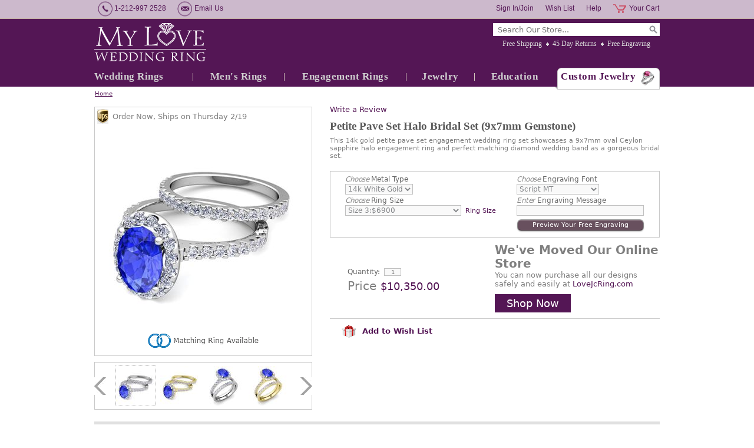

--- FILE ---
content_type: text/html
request_url: https://www.myloveweddingring.com/bridal-set-diamond-ceylon-sapphire-engagement-wedding-ring-r50004ew-9x7-ceylon-14k.html
body_size: 14138
content:
<!DOCTYPE html PUBLIC "-//W3C//DTD XHTML 1.0 Strict//EN" "http://www.w3.org/TR/xhtml1/DTD/xhtml1-strict.dtd"><html><head lang="en" kind=" itemtype automatic-price"><meta http-equiv="Content-Type" content="text/html; charset=UTF-8" /><meta http-equiv="Content-Style-Type" content="text/css" /><meta http-equiv="Content-Script-Type" content="text/javascript" /><meta http-equiv="X-UA-Compatible" content="IE=edge,chrome=1" /><title>Halo Bridal Set Ceylon Sapphire Engagement Ring 14k Gold 9x7mm</title><meta name="Description" content="This 14k gold bridal set from My Love Wedding Ring showcases a 9x7mm oval Ceylon sapphire halo engagement ring and matching pave set diamond wedding ring." /><meta name="Keywords" content="bridal set, bridal set ring, engagement wedding ring sets, sapphire bridal sets, bridal rings, custom made wedding engagement ring, custom wedding sets, halo engagement ring, halo ring, sapphire engagement ring, Ceylon sapphire ring, promise ring" /><link rel="canonical" href="https://www.myloveweddingring.com/bridal-set-diamond-ceylon-sapphire-engagement-wedding-ring-r50004ew-9x7-ceylon-14k.html" />
<meta property="og:site_name" content="Custom Wedding Bands, Engagement Rings at My Love Wedding Ring" />
<meta itemprop="name" content="Custom Wedding Bands, Engagement Rings at My Love Wedding Ring" />
<meta property="fb:app_id" content="309316399096734" />
<script>
// <![CDATA[
document.getElementsByTagName('html')[0].setAttribute('xmlns:fb', 'https://www.facebook.com/2008/fbml');
document.getElementsByTagName('html')[0].setAttribute('xmlns:og', 'http://opengraphprotocol.org/schema/');
// ]]>
</script>
<meta property="og:title" content="Halo Bridal Set Ceylon Sapphire Engagement Ring 14k Gold 9x7mm" />
<meta property="og:url" content="https://www.myloveweddingring.com/bridal-set-diamond-ceylon-sapphire-engagement-wedding-ring-r50004ew-9x7-ceylon-14k.html" />
<meta property="og:image" content="https://s.turbifycdn.com/aah/yhst-98699804673777/bridal-set-pave-diamond-and-ceylon-sapphire-engagement-wedding-ring-in-14k-gold-9x7mm-78.jpg" />
<meta itemprop="image" content="https://s.turbifycdn.com/aah/yhst-98699804673777/bridal-set-pave-diamond-and-ceylon-sapphire-engagement-wedding-ring-in-14k-gold-9x7mm-78.jpg" />
<meta property="og:description" content="Petite Pave Set Halo Bridal SetDistinctly beautiful, this halo bridal set showcases a halo engagement ring of an oval shaped natural Ceylon sapphire surrounded by sparkling diamonds set in a pave set ring band accented with round brilliant cut diamonds. A perfect match diamond wedding band completes the gorgeous look of this beautiful bridal set. Available in 14k, 18k white, yellow or rose gold, and platinum.Customize this bridal set:We can customize this engagement wedding ring set with various combinations of diamonds and gemstones. Please contact us with the custom jewelry request form for a quote.Perfect Fit GuaranteeThis wedding engagement ring set will be custom made in your size to fit you perfectly.Conflict Free Diamond and Natural Gemstone GuaranteeWe guarantee the diamonds and gemstones used in this ring are Conflict Free Diamonds and Natural Gemstones. Please see our guarantee for more information about the diamonds and gemstones used in our fine jewelry.Made in USA (New York City)" />
<meta itemprop="description" content="Petite Pave Set Halo Bridal SetDistinctly beautiful, this halo bridal set showcases a halo engagement ring of an oval shaped natural Ceylon sapphire surrounded by sparkling diamonds set in a pave set ring band accented with round brilliant cut diamonds. A perfect match diamond wedding band completes the gorgeous look of this beautiful bridal set. Available in 14k, 18k white, yellow or rose gold, and platinum.Customize this bridal set:We can customize this engagement wedding ring set with various combinations of diamonds and gemstones. Please contact us with the custom jewelry request form for a quote.Perfect Fit GuaranteeThis wedding engagement ring set will be custom made in your size to fit you perfectly.Conflict Free Diamond and Natural Gemstone GuaranteeWe guarantee the diamonds and gemstones used in this ring are Conflict Free Diamonds and Natural Gemstones. Please see our guarantee for more information about the diamonds and gemstones used in our fine jewelry.Made in USA (New York City)" />
<link rel="stylesheet" type="text/css" href="css-site.css" />
<link rel="stylesheet" type="text/css" href="css-section1-banners.css" />
<!--[if ie 8]><link rel="stylesheet" type="text/css" href="css-ie8.css" /><![endif]-->
<meta name="msvalidate.01" content="7962F44B4730E5E4355825600F2274DF" />
<meta name="msvalidate.01" content="44C4AF0EDA110FC9CF0CCC61782D8020" />
<meta name="msvalidate.01" content="2ED7FC0013D5738687D97C2986C4BA07" />
<meta name="y_key" content="143ccce75adcfd82" />
<meta name="p:domain_verify" content="4224d141999886149bb8af0a6a5cf3fb"/>
<meta name="facebook-domain-verification" content="x1bargc76hdu0l14x289lm1tknklsj" />
<meta name="google-site-verification" content="GW670-kW2hxaGp0r0tCtecOXq7ljpCOemI6Se81OsR0" />
<link rel="stylesheet" href="https://maxcdn.bootstrapcdn.com/font-awesome/4.5.0/css/font-awesome.min.css">
<script src="https://ajax.googleapis.com/ajax/libs/jquery/1.7.2/jquery.min.js"></script>
<link rel="shortcut icon" href="https://sep.turbifycdn.com/ty/cdn/yhst-98699804673777/favicon.ico?t=1767974995&" />
<script type="text/javascript" src="https://platform-api.sharethis.com/js/sharethis.js#property=6470b04f413e9c001905a2aa&product=inline-share-buttons&source=platform" async="async"></script>

<!-- Google Tag Manager -->
<script>(function(w,d,s,l,i){w[l]=w[l]||[];w[l].push({'gtm.start':
new Date().getTime(),event:'gtm.js'});var f=d.getElementsByTagName(s)[0],
j=d.createElement(s),dl=l!='dataLayer'?'&l='+l:'';j.async=true;j.src=
'https://www.googletagmanager.com/gtm.js?id='+i+dl;f.parentNode.insertBefore(j,f);
})(window,document,'script','dataLayer','GTM-K4DT7VB');</script>
<!-- End Google Tag Manager --><noscript><link rel="stylesheet" type="text/css" href="css-noscript.css" /></noscript></head><body class=" itemtype automatic-price" id="bridal-set-diamond-ceylon-sapphire-engagement-wedding-ring-r50004ew-9x7-ceylon-14k-page"><div id="fb-root"></div><div id="superbar"><div id="superbar-wrapper"><div id="superbar-nav1"><span class="superbar-item phone-number">1-212-997 2528</span> <a href="contact-form.html" class="superbar-item email-us">Email Us</a>  </div><div id="superbar-nav2"><a href="https://order.store.turbify.net/yhst-98699804673777/cgi-bin/wg-order?yhst-98699804673777" class="superbar-item cart">Your Cart</a> <a href="https://www.myloveweddingring.com/help-desk.html" class="superbar-item help">Help</a> <a href="https://myloveweddingring.practicaldatacore.com/mod_favorites/" class="superbar-item wish-list">Wish List</a> <a href="https://myloveweddingring.practicaldatacore.com/" class="superbar-item my-account">Sign In/Join</a> </div></div></div><div id="header-container"><div class="enclose" id="header"><a href="index.html" id="brandmark" title="My Love Wedding Ring"><img src="https://s.turbifycdn.com/aah/yhst-98699804673777/square-black-diamond-wedding-anniversary-ring-in-platinum-brushed-ring-4mm-75.jpg" width="190" height="65" border="0" hspace="0" vspace="0" alt="My Love Wedding Ring" /></a><div id="header-wrapper1"><div id="top-search" data-placeholder="Search Our Store..."><form id="searcharea" name="searcharea" action="nsearch.html" method="GET"><fieldset><select name="section"><option value="">All Categories</option><option value="wedding-anniversary-rings">Wedding Rings </option><option value="mens-rings">Men's Rings </option><option value="engagement-rings">Engagement Rings </option><option value="jewelry">Jewelry </option></select><label for="query" class="labelfield"><input type="text" id="query" name="query" placeholder="" ></label><label for="searchsubmit" class="buttonlabel"><input type="submit" id="searchsubmit" class="ys_primary" value="Search" name="searchsubmit"><input type="hidden" value="yhst-98699804673777" name="vwcatalog"></label></fieldset></form>   <script type="text/javascript"> 
                    var isSafari = !!navigator.userAgent.match(/Version\/[\d\.]+.*Safari/); 
                    var isIOS = !!navigator.platform && /iPad|iPhone|iPod/.test(navigator.platform); 
                    if (isSafari && isIOS) { 
                        document.forms["searcharea"].onsubmit = function (searchAreaForm) { 
                            var elementsList = this.elements, queryString = '', url = '', action = this.action; 
                            for(var i = 0; i < elementsList.length; i++) { 
                                if (elementsList[i].name) { 
                                    if (queryString) { 
                                        queryString = queryString + "&" +  elementsList[i].name + "=" + encodeURIComponent(elementsList[i].value); 
                                    } else { 
                                        queryString = elementsList[i].name + "=" + encodeURIComponent(elementsList[i].value); 
                                    } 
                                } 
                            } 
                            if (action.indexOf("?") == -1) { 
                                action = action + "?"; 
                            } 
                            url = action + queryString; 
                            window.location.href = url; 
                            return false; 
                        } 
                    } 
                </script> 
        </div><ul id="info-nav"><li class="info-nav-item free-shipping first"><a href="free-shipping.html" title="We offer free expedited shipping on all orders in the United States. All packages are fully insured and packed in secure boxes. Worry free for easy, secure free shipping.">Free Shipping</a></li><li class="info-nav-item 45-day-returns"><a href="guarantee.html" title="You will have 45 days to enjoy your jewelry and get opinions from family and friends. If you are not 100% satisfied with the purchase, simply return it for a full refund.">45 Day Returns</a></li><li class="info-nav-item free-engraving last"><a href="free-ring-engraving.html" title="We offer a free ring engraving service which is suitable for most of our wedding rings and engagement rings. Engrave your love message to your most special jewelry today.">Free Engraving</a></li></ul></div><ul id="top-nav"><li class="wedding-anniversary-rings first" style="width:167px"><a href="wedding-anniversary-rings.html">Wedding Rings</a><ul><li class=" first"><a href="womens-wedding-bands.html">Women's Wedding Bands</a></li><li class=""><a href="mens-wedding-bands.html">Men's Wedding Bands</a></li><li class=""><a href="matching-wedding-bands.html">Matching Wedding Bands</a></li><li class=""><a href="anniversary-rings.html">Anniversary Rings</a></li><li class=""><a href="eternity-bands.html">Eternity Bands</a></li><li class=""><a href="top-20-wedding-rings.html">Top 20 Wedding Rings</a></li><li class=""><a href="best-sellers-matching-wedding-bands.html">Top Matching Wedding Bands</a></li><li class=""><a href="celtic-wedding-bands.html">Create Celtic Wedding Bands</a></li><li class=""><a href="plain-wedding-bands.html">Create Plain Wedding Bands</a></li><li class=" last"><a href="roman-numeral-wedding-band-rings.html">Create Roman Numeral Wedding Bands</a></li></ul></li><li class="mens-rings" style="width:154px"><a href="mens-rings.html">Men's Rings</a><ul><li class=" first"><a href="celtic-wedding-bands.html">Create Celtic Wedding Bands</a></li><li class=""><a href="plain-wedding-bands.html">Create Plain Wedding Bands</a></li><li class=""><a href="roman-numeral-wedding-band-rings.html">Create Roman Numeral Wedding Bands</a></li><li class=""><a href="mens-wedding-bands.html">Men's Wedding Bands</a></li><li class=""><a href="matching-wedding-bands.html">Matching Wedding Bands</a></li><li class=" last"><a href="mens-wedding-bands-top-sellers.html">Top Mens Wedding Bands</a></li></ul></li><li class="engagement-rings" style="width:206px"><a href="engagement-rings.html">Engagement Rings</a><ul><li class=" first"><a href="sapphire-engagement-rings.html">Sapphire Engagement Rings</a></li><li class=""><a href="diamond-engagement-rings.html">Diamond Engagement Rings</a></li><li class=""><a href="emerald-engagement-rings.html">Emerald Engagement Rings</a></li><li class=""><a href="ruby-engagement-rings.html">Ruby Engagement Rings</a></li><li class=""><a href="bridal-sets.html">Bridal Sets</a></li><li class=""><a href="top-sellers-engagement-rings.html">Top Engagement Rings</a></li><li class=" last"><a href="bridal-sets-rings-top-sellers.html">Top Bridal Sets</a></li></ul></li><li class="jewelry" style="width:115px"><a href="jewelry.html">Jewelry</a><ul><li class=" first"><a href="top-gifts.html">Top Gifts</a></li><li class=""><a href="anniversary-gifts.html">Anniversary Gifts</a></li><li class=""><a href="extraordinary-gifts.html">Extraordinary Gifts</a></li><li class=""><a href="heart-jewelry.html">Heart Jewelry</a></li><li class=""><a href="best-sellers.html">Best Sellers Jewelry</a></li><li class=""><a href="sapphires.html">Sapphires</a></li><li class=""><a href="diamonds.html">Diamonds</a></li><li class=""><a href="rubies.html">Rubies</a></li><li class=""><a href="emeralds.html">Emeralds</a></li><li class=""><a href="rings.html">Rings</a></li><li class=""><a href="earrings.html">Earrings</a></li><li class=""><a href="bracelets.html">Bracelets</a></li><li class=" last"><a href="pendants-necklaces.html">Pendants &amp; Necklaces</a></li></ul></li><li class="jewelry-education-center" style="width:135px"><a href="jewelry-education-center.html">Education</a><ul><li class=" first"><a href="gift-ideas.html">Gift Ideas</a></li><li class=""><a href="diamond-education.html">Diamond Education</a></li><li class=""><a href="gemstone-education.html">Gemstone Education</a></li><li class=""><a href="metal-education.html">Metal Education</a></li><li class=""><a href="sapphire-ruby-emerald-jewelry.html">Sapphire, Ruby, Emerald</a></li><li class=""><a href="wedding-ring-guide.html">Wedding Ring Guide for Her</a></li><li class=""><a href="wedding-band-guide.html">Wedding Band Guide for Him</a></li><li class=""><a href="engagement-ring-guide.html">Engagement Ring Guide</a></li><li class=""><a href="jewelry-care-guide.html">Jewelry Care Guide</a></li><li class=""><a href="find-your-ring-size.html">Ring Size Guide</a></li><li class=""><a href="ring-width-guide.html">Ring Width Guide</a></li><li class=""><a href="wedding-band-finishes.html">Ring Finish Guide</a></li><li class=" last"><a href="free-ring-engraving.html">Free Ring Engraving</a></li></ul></li><li class="custom-jewelry last" style="width:178px"><a href="custom-jewelry.html">Custom Jewelry</a></li></ul></div></div><div id="bodyshell-container"><div class="enclose" id="bodyshell"><div id="breadcrumbs"><a href="index.html" class="home">Home</a></div><div class="enclose" id="bodyshell-wrapper"><div class="enclose" id="bodycontent"><div class="contentarea" id="itemarea"><div id="item-wrapper2"><!-- pd:item-review --><div class="prItemRating" id="prItemRating"> </div><div class="pdPrProductPageCallout" productId="bridal-set-diamond-ceylon-sapphire-engagement-wedding-ring-r50004ew-9x7-ceylon-14k" style="height:25px"><a href="https://myloveweddingring.practicaldatacore.com/mod_productReviews/reviewForm.php?productId=bridal-set-diamond-ceylon-sapphire-engagement-wedding-ring-r50004ew-9x7-ceylon-14k">Write a Review</a></div><h1 id="item-contenttitle">Petite Pave Set Halo Bridal Set (9x7mm Gemstone)</h1><div id="item-headline">This 14k gold petite pave set engagement wedding ring set showcases a 9x7mm oval Ceylon sapphire halo engagement ring and perfect matching diamond wedding band as a gorgeous bridal set.</div></div><div id="item-wrapper1"><div id="item-wrapper11"><div id="item-ships" data-leadtime-to-ship="14"><span class="isscript">Order Now, Ships on day-name month-number/day-number</span><span class="noscript">Order Now, Ships in 14 business days.</span>&nbsp;</div><div class="enclose" id="item-image"><a href="https://s.turbifycdn.com/aah/yhst-98699804673777/bridal-set-pave-diamond-and-ceylon-sapphire-engagement-wedding-ring-in-14k-gold-9x7mm-88.jpg" data-zoom-group="item-images" data-zoom-large="https://s.turbifycdn.com/aah/yhst-98699804673777/bridal-set-pave-diamond-and-ceylon-sapphire-engagement-wedding-ring-in-14k-gold-9x7mm-88.jpg"><img src="https://s.turbifycdn.com/aah/yhst-98699804673777/bridal-set-pave-diamond-and-ceylon-sapphire-engagement-wedding-ring-in-14k-gold-9x7mm-89.jpg" alt="Bridal Set: Pave Diamond and Ceylon Sapphire Engagement Wedding Ring in 14k Gold, 9x7mm" title="Bridal Set: Pave Diamond and Ceylon Sapphire Engagement Wedding Ring in 14k Gold, 9x7mm" /></a></div><div id="item-matching-button"><a href="custom-wedding-band-ring-for-men-diamond-gemstone-r-4c-6mm.html" target="_blank"><img src="https://s.turbifycdn.com/aah/yhst-98699804673777/modern-comfort-fit-wedding-band-19.jpg" alt="Matching Item" /></a></div></div><div class="enclose" id="item-insets"><span class="item-insets-control left disabled"></span><div id="item-insets-wrapper" data-insets-per-group="4" data-insets-selected-class="zoom-thumb-selected"><div class="item-insets-group enclose"><span class="item-inset first"><a href="https://s.turbifycdn.com/aah/yhst-98699804673777/bridal-set-pave-diamond-and-ceylon-sapphire-engagement-wedding-ring-in-14k-gold-9x7mm-88.jpg" class="zoom-thumb-selected" data-zoom-image="https://s.turbifycdn.com/aah/yhst-98699804673777/bridal-set-pave-diamond-and-ceylon-sapphire-engagement-wedding-ring-in-14k-gold-9x7mm-89.jpg" data-zoom-group="item-images" data-zoom-large="https://s.turbifycdn.com/aah/yhst-98699804673777/bridal-set-pave-diamond-and-ceylon-sapphire-engagement-wedding-ring-in-14k-gold-9x7mm-88.jpg"><img alt="" src="https://s.turbifycdn.com/aah/yhst-98699804673777/bridal-set-pave-diamond-and-ceylon-sapphire-engagement-wedding-ring-in-14k-gold-9x7mm-90.jpg"> </img></a></span><span class="item-inset"><a href="https://s.turbifycdn.com/aah/yhst-98699804673777/bridal-set-pave-diamond-and-ceylon-sapphire-engagement-wedding-ring-in-14k-gold-9x7mm-91.jpg" data-zoom-image="https://s.turbifycdn.com/aah/yhst-98699804673777/bridal-set-pave-diamond-and-ceylon-sapphire-engagement-wedding-ring-in-14k-gold-9x7mm-92.jpg" data-zoom-group="item-images" data-zoom-large="https://s.turbifycdn.com/aah/yhst-98699804673777/bridal-set-pave-diamond-and-ceylon-sapphire-engagement-wedding-ring-in-14k-gold-9x7mm-91.jpg"><img alt="" src="https://s.turbifycdn.com/aah/yhst-98699804673777/bridal-set-pave-diamond-and-ceylon-sapphire-engagement-wedding-ring-in-14k-gold-9x7mm-93.jpg"> </img></a></span><span class="item-inset"><a href="https://s.turbifycdn.com/aah/yhst-98699804673777/bridal-set-pave-diamond-and-ceylon-sapphire-engagement-wedding-ring-in-14k-gold-9x7mm-94.jpg" data-zoom-image="https://s.turbifycdn.com/aah/yhst-98699804673777/bridal-set-pave-diamond-and-ceylon-sapphire-engagement-wedding-ring-in-14k-gold-9x7mm-95.jpg" data-zoom-group="item-images" data-zoom-large="https://s.turbifycdn.com/aah/yhst-98699804673777/bridal-set-pave-diamond-and-ceylon-sapphire-engagement-wedding-ring-in-14k-gold-9x7mm-94.jpg"><img alt="" src="https://s.turbifycdn.com/aah/yhst-98699804673777/bridal-set-pave-diamond-and-ceylon-sapphire-engagement-wedding-ring-in-14k-gold-9x7mm-96.jpg"> </img></a></span><span class="item-inset last"><a href="https://s.turbifycdn.com/aah/yhst-98699804673777/bridal-set-pave-diamond-and-ceylon-sapphire-engagement-wedding-ring-in-14k-gold-9x7mm-97.jpg" data-zoom-image="https://s.turbifycdn.com/aah/yhst-98699804673777/bridal-set-pave-diamond-and-ceylon-sapphire-engagement-wedding-ring-in-14k-gold-9x7mm-98.jpg" data-zoom-group="item-images" data-zoom-large="https://s.turbifycdn.com/aah/yhst-98699804673777/bridal-set-pave-diamond-and-ceylon-sapphire-engagement-wedding-ring-in-14k-gold-9x7mm-97.jpg"><img alt="" src="https://s.turbifycdn.com/aah/yhst-98699804673777/bridal-set-pave-diamond-and-ceylon-sapphire-engagement-wedding-ring-in-14k-gold-9x7mm-99.jpg"> </img></a></span></div><div class="item-insets-group enclose"><span class="item-inset first"><a href="https://s.turbifycdn.com/aah/yhst-98699804673777/bridal-set-pave-diamond-and-ceylon-sapphire-engagement-wedding-ring-in-14k-gold-9x7mm-100.jpg" data-zoom-image="https://s.turbifycdn.com/aah/yhst-98699804673777/bridal-set-pave-diamond-and-ceylon-sapphire-engagement-wedding-ring-in-14k-gold-9x7mm-101.jpg" data-zoom-group="item-images" data-zoom-large="https://s.turbifycdn.com/aah/yhst-98699804673777/bridal-set-pave-diamond-and-ceylon-sapphire-engagement-wedding-ring-in-14k-gold-9x7mm-100.jpg"><img alt="" src="https://s.turbifycdn.com/aah/yhst-98699804673777/bridal-set-pave-diamond-and-ceylon-sapphire-engagement-wedding-ring-in-14k-gold-9x7mm-102.jpg"> </img></a></span><span class="item-inset"><a href="https://s.turbifycdn.com/aah/yhst-98699804673777/bridal-set-pave-diamond-and-ceylon-sapphire-engagement-wedding-ring-in-14k-gold-9x7mm-103.jpg" data-zoom-image="https://s.turbifycdn.com/aah/yhst-98699804673777/bridal-set-pave-diamond-and-ceylon-sapphire-engagement-wedding-ring-in-14k-gold-9x7mm-104.jpg" data-zoom-group="item-images" data-zoom-large="https://s.turbifycdn.com/aah/yhst-98699804673777/bridal-set-pave-diamond-and-ceylon-sapphire-engagement-wedding-ring-in-14k-gold-9x7mm-103.jpg"><img alt="" src="https://s.turbifycdn.com/aah/yhst-98699804673777/bridal-set-pave-diamond-and-ceylon-sapphire-engagement-wedding-ring-in-14k-gold-9x7mm-105.jpg"> </img></a></span><span class="item-inset"><a href="https://s.turbifycdn.com/aah/yhst-98699804673777/bridal-set-pave-diamond-and-ceylon-sapphire-engagement-wedding-ring-in-14k-gold-9x7mm-106.jpg" data-zoom-image="https://s.turbifycdn.com/aah/yhst-98699804673777/bridal-set-pave-diamond-and-ceylon-sapphire-engagement-wedding-ring-in-14k-gold-9x7mm-107.jpg" data-zoom-group="item-images" data-zoom-large="https://s.turbifycdn.com/aah/yhst-98699804673777/bridal-set-pave-diamond-and-ceylon-sapphire-engagement-wedding-ring-in-14k-gold-9x7mm-106.jpg"><img alt="" src="https://s.turbifycdn.com/aah/yhst-98699804673777/bridal-set-pave-diamond-and-ceylon-sapphire-engagement-wedding-ring-in-14k-gold-9x7mm-108.jpg"> </img></a></span><span class="item-inset last"><a href="https://s.turbifycdn.com/aah/yhst-98699804673777/bridal-set-pave-diamond-and-ceylon-sapphire-engagement-wedding-ring-in-14k-gold-9x7mm-109.jpg" data-zoom-image="https://s.turbifycdn.com/aah/yhst-98699804673777/bridal-set-pave-diamond-and-ceylon-sapphire-engagement-wedding-ring-in-14k-gold-9x7mm-110.jpg" data-zoom-group="item-images" data-zoom-large="https://s.turbifycdn.com/aah/yhst-98699804673777/bridal-set-pave-diamond-and-ceylon-sapphire-engagement-wedding-ring-in-14k-gold-9x7mm-109.jpg"><img alt="" src="https://s.turbifycdn.com/aah/yhst-98699804673777/bridal-set-pave-diamond-and-ceylon-sapphire-engagement-wedding-ring-in-14k-gold-9x7mm-111.jpg"> </img></a></span></div><div class="item-insets-group enclose"><span class="item-inset first"><a href="https://s.turbifycdn.com/aah/yhst-98699804673777/bridal-set-pave-diamond-and-ceylon-sapphire-engagement-wedding-ring-in-14k-gold-9x7mm-112.jpg" data-zoom-image="https://s.turbifycdn.com/aah/yhst-98699804673777/bridal-set-pave-diamond-and-ceylon-sapphire-engagement-wedding-ring-in-14k-gold-9x7mm-113.jpg" data-zoom-group="item-images" data-zoom-large="https://s.turbifycdn.com/aah/yhst-98699804673777/bridal-set-pave-diamond-and-ceylon-sapphire-engagement-wedding-ring-in-14k-gold-9x7mm-112.jpg"><img alt="" src="https://s.turbifycdn.com/aah/yhst-98699804673777/bridal-set-pave-diamond-and-ceylon-sapphire-engagement-wedding-ring-in-14k-gold-9x7mm-114.jpg"> </img></a></span><span class="item-inset last"><a href="https://s.turbifycdn.com/aah/yhst-98699804673777/bridal-set-pave-diamond-and-ceylon-sapphire-engagement-wedding-ring-in-14k-gold-9x7mm-115.jpg" data-zoom-image="https://s.turbifycdn.com/aah/yhst-98699804673777/bridal-set-pave-diamond-and-ceylon-sapphire-engagement-wedding-ring-in-14k-gold-9x7mm-116.jpg" data-zoom-group="item-images" data-zoom-large="https://s.turbifycdn.com/aah/yhst-98699804673777/bridal-set-pave-diamond-and-ceylon-sapphire-engagement-wedding-ring-in-14k-gold-9x7mm-115.jpg"><img alt="" src="https://s.turbifycdn.com/aah/yhst-98699804673777/bridal-set-pave-diamond-and-ceylon-sapphire-engagement-wedding-ring-in-14k-gold-9x7mm-117.jpg"> </img></a></span></div></div><span class="item-insets-control right disabled"></span></div></div><div id="item-wrapper3"><div id="item-order"><form method="POST" action="https://order.store.turbify.net/yhst-98699804673777/cgi-bin/wg-order?yhst-98699804673777+bridal-set-diamond-ceylon-sapphire-engagement-wedding-ring-r50004ew-9x7-ceylon-14k" class="addtocart-form" id="orderForm"><input name="vwcatalog" type="hidden" value="yhst-98699804673777" /><input name="vwitem" type="hidden" value="bridal-set-diamond-ceylon-sapphire-engagement-wedding-ring-r50004ew-9x7-ceylon-14k" /><div class="enclose" id="item-options"><div id="item-options-wrapper1"><div class="form-item select enclose"><label class="label"><span>Choose</span> Metal Type</label><span class="value"><select name="Metal Type" class="option-metal-type"><option value="14k White Gold">14k White Gold</option><option value="14k Yellow Gold">14k Yellow Gold</option></select></span></div><div class="form-item select enclose"><label class="label"><span>Choose</span> Ring Size</label><span class="value"><select name="Ring Size" class="option-ring-size"><option value="Size 3:$6900">Size 3:$6900</option><option value="Size 3.5:$6900">Size 3.5:$6900</option><option value="Size 4:$6900">Size 4:$6900</option><option value="Size 4.5:$6900">Size 4.5:$6900</option><option value="Size 5:$6900">Size 5:$6900</option><option value="Size 5.5:$6900">Size 5.5:$6900</option><option value="Size 6:$6900">Size 6:$6900</option><option value="Size 6.5:$6900">Size 6.5:$6900</option><option value="Size 7:$6900 (Womens Avg.)">Size 7:$6900 (Womens Avg.)</option><option value="Size 7.5:$6900">Size 7.5:$6900</option><option value="Size 8:$6900">Size 8:$6900</option><option value="Size 8.5:$6900">Size 8.5:$6900</option><option value="Size 9:$6900">Size 9:$6900</option><option value="Size 9.5:$6900">Size 9.5:$6900</option><option value="Size 10:$6900">Size 10:$6900</option><option value="Size 10.5:$6900 (+$80)">Size 10.5:$6900 (+$80)</option><option value="Size 11:$6900 (+$80)">Size 11:$6900 (+$80)</option><option value="Size 11.5:$6900 (+$140)">Size 11.5:$6900 (+$140)</option><option value="Size 12:$6900 (+$140)">Size 12:$6900 (+$140)</option><option value="Size 12.5:$6900 (+$200)">Size 12.5:$6900 (+$200)</option><option value="Size 13:$6900 (+$200)">Size 13:$6900 (+$200)</option></select></span><a href="find-your-ring-size.html" class="item-option-link item-ring-size-link" target="_blank">Ring Size</a></div></div><div id="item-options-wrapper2"><div class="form-item select enclose"><label class="label"><span>Choose</span> Engraving Font</label><span class="value"><select name="Engraving Font" class="option-engraving-font"><option value="Script MT">Script MT</option><option value="Edwardian Script">Edwardian Script</option><option value="Lucida Handwriting">Lucida Handwriting</option><option value="Old English">Old English</option><option value="Modern NO. 20">Modern NO. 20</option><option value="Bookman Old Style">Bookman Old Style</option><option value="Imprint MT">Imprint MT</option><option value="Viner Hand ITC">Viner Hand ITC</option></select></span></div><div class="form-item enclose inscription"><label class="label"><span>Enter</span> Engraving Message</label><span class="value"><input name="vw-inscription-456E67726176696E67204D657373616765" type="text" maxlength="25" size="25" class="text option-engraving-message" /></span></div><div class="item-engraving-preview"><span class="value"><span class="item-engraving-preview-link" data-font-sel=".option-engraving-font" data-message-sel=".option-engraving-message"><span>Preview Your Free Engraving</span></span></span></div></div></div><div id="item-addtocart"><div id="item-addtocart-wrapper"><div class="form-item enclose quantity" id="item-quantity"><label class="label">Quantity:</label><span class="value"><input name="vwquantity" type="input" value="1" maxlength="3" size="1" /></span></div><div id="item-prices"><input type="hidden" value="10350" class="price-value" /><div class="form-item enclose prices total-price"><label class="label">Price</label><span class="value">$10,350.00</span></div><div class="form-item enclose prices price"><label class="label">Price:</label><span class="value">$10,350.00</span></div></div></div><div id="etsy-msg"><div id="item-promo"><h2>We've Moved Our Online Store </h2>
<p>You can now purchase all our designs safely and easily at 
<a href="https://LoveJcRing.com" target="_blank">LoveJcRing.com</a>
</p>
<a href="https://LoveJcRing.com" target="_blank" class="shop-now">Shop Now</a></div></div></div><input type="hidden" name=".autodone" value="https://www.myloveweddingring.com/bridal-set-diamond-ceylon-sapphire-engagement-wedding-ring-r50004ew-9x7-ceylon-14k.html" /></form></div><div id="item-social"><div class="wishlist-btn"><a href="#" onclick="pdAddToFavorites(document.getElementById('orderForm'))" class=""><img src="https://sep.turbifycdn.com/ty/cdn/yhst-98699804673777/gift.png?t=1767974995&" style="margin-right: 5px;" /> Add to Wish List</a></div><div class="sharethis-inline-share-buttons"></div></div></div><div class="tab-group" id="item-tabs"><ul class="tab-menu enclose"><li class="tab-item tab-selected"><a href="#item-tab-product-description">Product Description</a></li><li class="tab-item"><a href="#item-tab-jewelry-information">Jewelry Information</a></li><li class="tab-item"><a href="#item-tab-product-review">Product Review</a></li><li class="tab-item"><a href="#item-tab-shipping">Shipping</a></li><li class="tab-item"><a href="#item-tab-faq">FAQ</a></li></ul><div class="tab-panels"><div class="tab-panel" id="item-tab-product-description"><h2 class="tab-panel-heading">Product Description</h2><div class="tab-panel-content enclose"><div id="item-description-wrapper"><div id="item-code"><span class="label">Item # </span><span class="value">R50004EW-9X7-CEYLON-14K</span></div><strong>Petite Pave Set Halo Bridal Set</strong><br/>Distinctly beautiful, this halo bridal set showcases a halo engagement ring of an oval shaped natural Ceylon sapphire surrounded by sparkling diamonds set in a pave set ring band accented with round brilliant cut diamonds. A perfect match diamond wedding band completes the gorgeous look of this beautiful bridal set. Available in 14k, 18k white, yellow or rose gold, and platinum.<br/><br/><strong>Customize this bridal set:</strong><br/>We can customize this engagement wedding ring set with various combinations of diamonds and gemstones. Please contact us with the <a href="https://www.myloveweddingring.com/custom-jewelry.html">custom jewelry</a> request form for a quote.<br/><br/><strong>Perfect Fit Guarantee</strong><br/>This wedding engagement ring set will be custom made in your size to fit you perfectly.<br/><br/><strong>Conflict Free Diamond and Natural Gemstone Guarantee</strong><br/>We guarantee the diamonds and gemstones used in this ring are Conflict Free Diamonds and Natural Gemstones. Please see our guarantee for more information about the diamonds and gemstones used in our fine jewelry.<br/><br/><strong>Made in USA (New York City)</strong></div><div id="item-guarantee"><div id="item-guarantee-title">Our Guarantees</div>
<ul>
<li>45-Day Money Back Returns</li>
<li>Free Shipping</li>
<li>Free Engraving</li>
<li>Free Ring Resizing</li>
<li>Lifetime Warranty</li>
<li>Lifetime Rewards</li>
</ul>
<div id="item-guarantee-customer-service-title">Customer Service</div>
<div id="item-guarantee-customer-service">
1-212-997-2528<br/>
<a href="customer-service.html">info@myloveweddingring.com</a>
<div id="item-guarantee-layaway">
<div>Shop Now, Pay Later</div>
<a href="layaway-plans.html">Layaway Program</a>
</div>
</div>
</div></div></div><div class="tab-panel" id="item-tab-jewelry-information" style="display:none;"><h2 class="tab-panel-heading">Jewelry Information</h2><div class="tab-panel-content enclose"><span>Metal:</span> 14k White Gold, 14k Yellow Gold<br /><span>Jewelry Width:</span> engagement ring is 2mm and wedding ring is 2mm<br /><br /><b>Ceylon Sapphire</b><br /><span>Stone Color:</span> medium-strong-blue<br /><span>Stone Clarity:</span> Natural AAA (eye-clean)<br /><span>Stone Shape:</span> oval-shape<br /><span>Stone Size:</span> Oval 9x7mm<br /><span>Stone Total Weight:</span> 2.05 carats<br /><br /><b>White Diamond</b><br /><span>Stone Color:</span> G<br /><span>Stone Clarity:</span> SI1<br /><span>Stone Shape:</span> round-brilliant-shape<br /><span>Stone Total Weight:</span> 0.52 carats<br /><br /><b>White Diamond (on Wedding Band)</b><br /><span>Stone Color:</span> G<br /><span>Stone Clarity:</span> SI1<br /><span>Stone Shape:</span> round-brilliant-shape<br /><span>Stone Total Weight:</span> 0.32 carats<br /></div></div><div class="tab-panel" id="item-tab-product-review" style="display:none;"><h2 class="tab-panel-heading">Product Review</h2><div class="tab-panel-content enclose"><div class="pdPrProductPageReviewsHtml" productId="bridal-set-diamond-ceylon-sapphire-engagement-wedding-ring-r50004ew-9x7-ceylon-14k"><div class="pdReviewsDisplay"><a name="reviews"></a>
<div class="pd-reviews-summary-wrapper" id="pdPrSummary"  pdproductid="bridal-set-diamond-ceylon-sapphire-engagement-wedding-ring-r50004ew-9x7-ceylon-14k" pdoverallrating="0" pdratingcount="0">
	  

		<div class="pd-reviews-summary-no-reviews">There are no reviews for this item.  Be the first to <a href="https://myloveweddingring.practicaldatacore.com/mod_productReviews/reviewForm.php?productId=bridal-set-diamond-ceylon-sapphire-engagement-wedding-ring-r50004ew-9x7-ceylon-14k"  data-itemid="bridal-set-diamond-ceylon-sapphire-engagement-wedding-ring-r50004ew-9x7-ceylon-14k">Write a Review</a>.</div>
</div>
</div></div><div class="pdPrProductPageReviewsHtml" productId="bridal-set-diamond-ceylon-sapphire-engagement-wedding-ring-r50004ew-9x7-ceylon-14k"><div class="pdReviewsDisplay"><a name="reviews"></a>
<div class="pd-reviews-summary-wrapper" id="pdPrSummary"  pdproductid="bridal-set-diamond-ceylon-sapphire-engagement-wedding-ring-r50004ew-9x7-ceylon-14k" pdoverallrating="0" pdratingcount="0">
	  

		<div class="pd-reviews-summary-no-reviews">There are no reviews for this item.  Be the first to <a href="https://myloveweddingring.practicaldatacore.com/mod_productReviews/reviewForm.php?productId=bridal-set-diamond-ceylon-sapphire-engagement-wedding-ring-r50004ew-9x7-ceylon-14k"  data-itemid="bridal-set-diamond-ceylon-sapphire-engagement-wedding-ring-r50004ew-9x7-ceylon-14k">Write a Review</a>.</div>
</div>
</div></div></div></div><div class="tab-panel" id="item-tab-shipping" style="display:none;"><h2 class="tab-panel-heading">Shipping</h2><div class="tab-panel-content enclose"><span class="info-tab">
	<p>For Security reasons, we can ship orders to physical business or home addresses only. We do not ship to P.O Box addresses and APO/FPO addresses.</p>
    <b>Domestic Orders:</b>
    <p><strong>Continental US:</strong> Free Shipping. Estimated to arrive within 2 to 3 business days</p>
    <p><strong>Alaska and Hawaii:</strong> Free Shipping. Estimated to arrive within 3 to 5 business days</p>
<b>International Orders:</b>
<p>Orders outside of the US are through International Checkout, a third-party service. International Checkout can ship to most of the countries in the world.</p>
<b>Need It Faster?</b>
    <p><strong>UPS Next Air Shipping:</strong> you may upgrade the shipping method at checkout for $9.50</p>
<p><strong>UPS or FedEx Overnight Shipping with Saturday Delivery:</strong> if you need your order to arrive on a Saturday, you may upgrade the shipping method at checkout for $20.00.<br/><b>Note</b>: Saturday Delivery may NOT be available in some areas, please contact our customer service representative prior your purchase to confirm the delivery.</p>
    <p style="font-style:italic">* This service is only applied for Domestic Orders.  Please contact our Customer Service at 1-212-997-2528 prior your purchase to confirm the delivery. </p><br>
    <b>Signature Requirements for Delivery</b>
    <p>Signature required upon delivery by UPS, USPS, or FedEx, regardless of any waivers you have from them. Please arrange for an eligible recipient to be available to sign for the package. This requirement is for your protection. We apologize for any inconvenience this may create. Any questions or concerns, please our contact customer service prior your purchase.</p><br>
For more shipping information, please visit our<span><a href="free-shipping.html"> Shipping Information Page</a></span>.
</div></div><div class="tab-panel" id="item-tab-faq" style="display:none;"><h2 class="tab-panel-heading">FAQ</h2><div class="tab-panel-content enclose"><span class="info-tab">
	<b>1. Are the diamonds or gemstones real?</b>
    <p>All our fine diamond or gemstone jewelry is manufactured using the highest quality <strong><em>Natural Diamonds</em></strong> and <strong><em>Natural Gemstones</em></strong> and is inspected by our in-house GIA Graduate Gemologist prior to shipment. Our fine jewelry also comes with a Certificate of Authenticity card. Most of our fine jewelry is covered by our lifetime warranty. For more details, please visit our <span><a href="lifetime-warranty.html">Lifetime Warranty Page</a></span>.</p>
    <b>2. Is the gold real?</b>
    <p>We <strong><em>Guarantee</em></strong> all our gold or platinum jewelry is made entirely of gold or platinum. Gemstones set in gold or platinum merchandises are made entirely of gold or platinum and containing natural diamonds, sapphires, rubies, emerald, or other genuine gemstones. Our fine jewelry comes with a Certificate of Authenticity card.</p>
<b>3. How do I determine my ring size, necklace length, or bracelet length?</b>
<p>In our <span><a href="jewelry-education-center.html">Jewelry Education Center</a></span>, you can print out our Ring Size Guide to determine your ring size. Or you can request a <span><a href="find-your-ring-size.html">Free Ring Sizer</a></span>. We will mail a free plastic ring sizer to you within 5 to 7 business days once we receive your request. In the Jewelry Education Center, you can also find the international ring size chart, necklace or bracelet chart to determine which size or length of jewelry is perfect for you or your loved one.</p>
    <b>4. What is your return/exchange policy?</b>
    <p>If for any reason you are not completely satisfied with your purchase, you may return or exchange it <strong>within 45 days</strong> from the date of shipping. Shipping charges will not be refunded. For more details, please visit our <span><a href="guarantee.html">Return & Exchange Page</a></span></p>
    <b>5. Will I be charged sales tax?</b>
    <p>New York State is subject to sales tax. We are required by law to collect tax in states where we have a physical presence.</p>
    <b>6. How does my jewelry be packed?</b>
<p>All My Love Wedding Ring jewelry is presented in an elegant jewelry gift box and a jewelry polishing cloth is supplied for ongoing care of the item. We also include a gift card with your purchase making it ready to present to your special loved one.</p>
<p>For more frequently asked questions, please click the <span><a href="faqs.html">FAQs</a></span>.</p>
</span>
</div></div></div></div><a name="item-collection-anchor"></a><div class="short-contents contents enclose" id="item-collection"><h2 class="short-contents-header">Get The Complete Look</h2><div class="short-contents-item first"><a href="pave-diamond-ceylon-sapphire-engagement-ring-halo-ring-r50004e-9x7-ceylon-14k.html" class="image"><img class="defer" alt="Petite Pave Set Diamond and Ceylon Sapphire Halo Engagement Ring in 14k Gold, 9x7mm" src="https://s.turbifycdn.com/aah/yhst-98699804673777/modern-comfort-fit-wedding-band-20.jpg" data-alt-src="https://s.turbifycdn.com/aah/yhst-98699804673777/petite-pave-set-diamond-and-ceylon-sapphire-halo-engagement-ring-in-14k-gold-9x7mm-74.jpg" height="226" width="226" data-src="https://s.turbifycdn.com/aah/yhst-98699804673777/petite-pave-set-diamond-and-ceylon-sapphire-halo-engagement-ring-in-14k-gold-9x7mm-75.jpg"> </img><noscript><img src="https://s.turbifycdn.com/aah/yhst-98699804673777/petite-pave-set-diamond-and-ceylon-sapphire-halo-engagement-ring-in-14k-gold-9x7mm-75.jpg" width="226" height="226" border="0" hspace="0" vspace="0" alt="Petite Pave Set Diamond and Ceylon Sapphire Halo Engagement Ring in 14k Gold, 9x7mm" /></noscript></a><a href="pave-diamond-ceylon-sapphire-engagement-ring-halo-ring-r50004e-9x7-ceylon-14k.html" class="name">Petite Pave Set Diamond and Ceylon Sapphire Halo Engagement Ring in 14k Gold, 9x7mm</a><div class="prices"><span class="price">$8,903.00</span></div></div><div class="short-contents-item"><a href="14k-white-gold-wedding-diamond-ring-r50004w-14kw.html" class="image"><img class="defer" alt="Petite Pave Diamond Wedding Ring Band in 14k gold, 0.32 cttw" src="https://s.turbifycdn.com/aah/yhst-98699804673777/modern-comfort-fit-wedding-band-20.jpg" data-alt-src="https://s.turbifycdn.com/aah/yhst-98699804673777/petite-pave-diamond-wedding-ring-band-in-14k-gold-0-32-cttw-63.jpg" height="226" width="226" data-src="https://s.turbifycdn.com/aah/yhst-98699804673777/petite-pave-diamond-wedding-ring-band-in-14k-gold-0-32-cttw-64.jpg"> </img><noscript><img src="https://s.turbifycdn.com/aah/yhst-98699804673777/petite-pave-diamond-wedding-ring-band-in-14k-gold-0-32-cttw-64.jpg" width="226" height="226" border="0" hspace="0" vspace="0" alt="Petite Pave Diamond Wedding Ring Band in 14k gold, 0.32 cttw" /></noscript></a><a href="14k-white-gold-wedding-diamond-ring-r50004w-14kw.html" class="name">Petite Pave Diamond Wedding Ring Band in 14k gold, 0.32 cttw</a><div class="prices"><span class="price">$1,448.00</span></div></div><div class="short-contents-item"><a href="diamond-ceylon-sapphire-necklace-p80159-14k-ceylon.html" class="image"><img class="defer" alt="Halo Diamond and Ceylon Sapphire Necklace in 14k Gold Pendant 8x6mm" src="https://s.turbifycdn.com/aah/yhst-98699804673777/modern-comfort-fit-wedding-band-20.jpg" data-alt-src="https://s.turbifycdn.com/aah/yhst-98699804673777/halo-diamond-and-ceylon-sapphire-necklace-in-14k-gold-pendant-8x6mm-56.jpg" height="226" width="226" data-src="https://s.turbifycdn.com/aah/yhst-98699804673777/diamond-and-oval-ceylon-sapphire-necklace-in-14k-white-or-yellow-gold-8x6mm-36.jpg"> </img><noscript><img src="https://s.turbifycdn.com/aah/yhst-98699804673777/diamond-and-oval-ceylon-sapphire-necklace-in-14k-white-or-yellow-gold-8x6mm-36.jpg" width="226" height="226" border="0" hspace="0" vspace="0" alt="Halo Diamond and Ceylon Sapphire Necklace in 14k Gold Pendant 8x6mm" /></noscript></a><a href="diamond-ceylon-sapphire-necklace-p80159-14k-ceylon.html" class="name">Halo Diamond and Ceylon Sapphire Necklace in 14k Gold Pendant 8x6mm</a><div class="prices"><span class="price">$5,528.00</span></div></div><div class="short-contents-item last"><a href="ceylon-sapphire-diamond-cluster-earrings-e80079-14k-ceylon.html" class="image"><img class="defer" alt="Oval Ceylon Sapphire and Halo Diamond Earrings in 14k Gold, 7x5mm Studs" src="https://s.turbifycdn.com/aah/yhst-98699804673777/modern-comfort-fit-wedding-band-20.jpg" data-alt-src="https://s.turbifycdn.com/aah/yhst-98699804673777/oval-ceylon-sapphire-and-halo-diamond-earrings-in-14k-gold-7x5mm-studs-46.jpg" height="226" width="226" data-src="https://s.turbifycdn.com/aah/yhst-98699804673777/oval-sapphire-and-diamond-earrings-in-14k-white-or-yellow-gold-7x5mm-187.jpg"> </img><noscript><img src="https://s.turbifycdn.com/aah/yhst-98699804673777/oval-sapphire-and-diamond-earrings-in-14k-white-or-yellow-gold-7x5mm-187.jpg" width="226" height="226" border="0" hspace="0" vspace="0" alt="Oval Ceylon Sapphire and Halo Diamond Earrings in 14k Gold, 7x5mm Studs" /></noscript></a><a href="ceylon-sapphire-diamond-cluster-earrings-e80079-14k-ceylon.html" class="name">Oval Ceylon Sapphire and Halo Diamond Earrings in 14k Gold, 7x5mm Studs</a><div class="prices"><span class="price">$5,528.00</span></div></div></div><div id="item-banner"><img src="https://s.turbifycdn.com/aah/yhst-98699804673777/square-black-diamond-wedding-anniversary-ring-in-platinum-brushed-ring-4mm-92.jpg" width="960" height="255" border="0" hspace="0" vspace="0" alt="" /></div></div></div></div></div></div><div id="footer1-container"><div id="footer1"><div id="footer-social"><div class="nav-heading">FOLLOW US</div><a class="social-button pinterest-button" href="https://pinterest.com/myloveweddring/"><img src="https://passets-ec.pinterest.com/images/about/buttons/pinterest-button.png" height="21" alt="Follow Me on Pinterest" /></a>
<span class="social-button twitter-button"><a class="twitter-share-button" href="https://twitter.com/intent/tweet?button_hashtag=myloveweddring" data-count="none"></a></span><div class="social-button facebook-fancount" style="visibility:hidden"></div></div><div id="footer-signup"><div class="nav-heading">SIGN UP for SPECIAL DEALS</div>
<form action="https://visitor.r20.constantcontact.com/d.jsp" method="post" id="footer-signup-form" target="_blank" name="ccoptin">
<input type="text" id="footer-signup-input" name="ea" size="18" value="enter your email address" onblur="if (this.value == '') {this.value = 'enter your email address';}" onfocus="if (this.value == 'enter your email address') {this.value = '';}" />
<input type="image" src="https://s.turbifycdn.com/aah/yhst-98699804673777/square-black-diamond-wedding-anniversary-ring-in-platinum-brushed-ring-4mm-93.jpg" name="subscribe" id="footer-signup-button" />
<input type="hidden" name="llr" value="rqud4beab">
<input type="hidden" name="m" value="1103872774673">
<input type="hidden" name="p" value="oi">
</form>
</div><div class="enclose" id="footer-nav"><div class="nav-set first"><div class="nav-heading">About Us</div><ul class="nav"><li><a href="philosophy.html">Company Info</a></li><li><a href="customer-service.html">Contact Us</a></li><li><a href="privacypolicy.html">Privacy Policy</a></li><li><a href="securitypolicy.html">Security Policy</a></li><li><a href="http://myaccount.myloveweddingring.com/mod_orderStatus/index.php">Order Status</a></li><li><a href="faqs.html">FAQ</a></li></ul></div><div class="nav-set"><div class="nav-heading">Information</div><ul class="nav"><li><a href="find-your-ring-size.html">Ring Size Guide</a></li><li><a href="ring-width-guide.html">Ring Width Guide</a></li><li><a href="wedding-band-finishes.html">Ring Finish Guide</a></li><li><a href="layaway-plans.html">Layaway Plans</a></li><li><a href="guarantee.html#returns-and-exchanges-anchor">Returns and Exchanges</a></li><li><a href="wedding-ring-guide.html">Wedding Ring Guide for Her</a></li></ul></div><div class="nav-set"><div class="nav-heading">Education</div><ul class="nav"><li><a href="conflict-free-diamonds.html">Conflict Free Diamonds</a></li><li><a href="sapphire-ruby-emerald-jewelry.html">Sapphire, Ruby, Emerald</a></li><li><a href="diamond-education.html">Diamond Education</a></li><li><a href="gemstone-education.html">Gemstone Education</a></li><li><a href="birthstone-guide.html">Birthstone Guide</a></li><li><a href="engagement-ring-guide.html">Engagement Ring Guide</a></li></ul></div><div class="nav-set"><div class="nav-heading">Stay Connected</div><ul class="nav"><li><a href="http://www.facebook.com/pages/My-Love-Wedding-Ring/150222861663622?ref=ts">Facebook</a></li><li><a href="http://pinterest.com/myloveweddring/">Pinterest</a></li><li><a href="http://twitter.com/myloveweddring">Twitter</a></li><li><a href="http://www.youtube.com/MyLoveWeddingRing">YouTube</a></li><li><a href="refer-a-friend.html">Refer a Friend</a></li><li><a href="affiliate.html">Become an Affiliate</a></li></ul></div><div class="nav-set last"><div class="nav-heading">Our Promises</div><ul class="nav"><li><a href="lifetime-warranty.html">Lifetime Warranty</a></li><li><a href="lifetime-reward-program.html">Lifetime Rewards</a></li><li><a href="free-shipping.html#free-shipping-anchor">Free Shipping</a></li><li><a href="free-ring-engraving.html">Free Ring Engraving</a></li><li><a href="testimonials.html">Testimonials</a></li></ul></div></div></div></div><div class="enclose" id="footer2"><div id="footer-badges"><a class="footer-badge" href="https://greenbusinessnetwork.org"><img src="https://sep.turbifycdn.com/ty/cdn/yhst-98699804673777/footer-green-america.gif?t=1767974995&" alt="Green America Approved Business" /></a>
<a class="footer-badge" href="https://www.mjsa.org/"><img src="https://sep.turbifycdn.com/ty/cdn/yhst-98699804673777/footer-mjsa.gif?t=1767974995&" alt="MJSA" /></a>
<span class="footer-badge"><img src="https://sep.turbifycdn.com/ty/cdn/yhst-98699804673777/footer-payment.gif?t=1767974995&" alt="" /></span>
</div></div><div class="enclose" id="footer3"><div id="footer-sitemap"><span>site map</span>:<a href="wedding-anniversary-rings.html">Wedding Rings</a><a href="engagement-rings.html">Engagement Rings</a><a href="anniversary-rings.html">Anniversary Rings</a><a href="mens-rings.html">Men's Rings</a><a href="mens-wedding-bands.html">Men's Wedding Bands</a><a href="matching-wedding-bands.html">Matching Wedding Bands</a><a href="womens-wedding-bands.html">Women's Wedding Bands</a><a href="celtic-wedding-bands.html">Create Celtic Wedding Bands</a><a href="roman-numeral-wedding-band-rings.html">Create Roman Numeral Wedding Bands</a><a href="eternity-bands.html">Eternity Bands</a><a href="plain-wedding-bands.html">Create Plain Wedding Bands</a><a href="bridal-sets.html">Bridal Sets</a><a href="diamond-engagement-rings.html">Diamond Engagement Rings</a><a href="sapphire-engagement-rings.html">Sapphire Engagement Rings</a><a href="ruby-engagement-rings.html">Ruby Engagement Rings</a><a href="emerald-engagement-rings.html">Emerald Engagement Rings</a><a href="sapphire-wedding-rings.html">Sapphire Wedding Rings</a><a href="diamond-wedding-rings.html">Diamond Wedding Rings</a><a href="ruby-wedding-rings.html">Ruby Wedding Rings</a><a href="emerald-wedding-rings.html">Emerald Wedding Rings</a><a href="heart-jewelry.html">Heart Jewelry</a><a href="jewelry.html">Jewelry</a><a href="diamonds.html">Diamonds</a><a href="sapphires.html">Sapphires</a><a href="rubies.html">Rubies</a><a href="emeralds.html">Emeralds</a><a href="rings.html">Rings</a><a href="pendants-necklaces.html">Pendants &amp; Necklaces</a><a href="earrings.html">Earrings</a><a href="bracelets.html">Bracelets</a><a href="top-gifts.html">Top Jewelry Gifts</a><a href="anniversary-gifts.html">Anniversary Gifts</a><a href="custom-jewelry.html" class="last">Custom Made Jewelry</a></div></div><div class="enclose" id="footer4-container"><div id="footer4"><div id="copyright">&copy; 2023 My Love Wedding Ring. All Rights Reserved.</div></div></div>
<!-- BEGIN bottom_tags -->
<script src="https://sep.turbifycdn.com/ty/cdn/yhst-98699804673777/site-pd.js?t=1767974995&"></script><script src="https://sep.turbifycdn.com/ty/cdn/yhst-98699804673777/awp-text-image.js?t=1767974995&"></script>

<script src="https://sep.turbifycdn.com/ty/cdn/yhst-98699804673777/jquery.tooltip.js?t=1767974995&"></script>
<script src="https://sep.turbifycdn.com/ty/cdn/yhst-98699804673777/jquery.bgiframe.js?t=1767974995&"></script>
<script src="https://sep.turbifycdn.com/ty/cdn/yhst-98699804673777/awp-front.js?t=1767974995&"></script>
<script src="https://sep.turbifycdn.com/ty/cdn/yhst-98699804673777/jquery.simplemodal-1.4.2.1.js?t=1767974995&"></script>
<script src="https://sep.turbifycdn.com/ty/cdn/yhst-98699804673777/awp-flymenu.js?t=1767974995&"></script>
<script src="https://sep.turbifycdn.com/ty/cdn/yhst-98699804673777/jquery.hoverintent.min.js?t=1767974995&"></script>
<script src="https://sep.turbifycdn.com/ty/cdn/yhst-98699804673777/force-redraw.min.js?t=1767974995&"></script>
<script src="https://sep.turbifycdn.com/ty/cdn/yhst-98699804673777/awp-tsoviewer.js?t=1767974995&"></script>
<script src="https://sep.turbifycdn.com/ty/cdn/yhst-98699804673777/jquery.unveil.min.js?t=1767974995&"></script>

<script src="settings-js.css" type="text/javascript"></script>
<script src="https://sep.turbifycdn.com/ty/cdn/yhst-98699804673777/site-base.js?t=1767974995&"></script>
<script src="https://sep.turbifycdn.com/ty/cdn/yhst-98699804673777/jquery.cycle.min.js?t=1767974995&"></script>
<script src="https://sep.turbifycdn.com/ty/cdn/yhst-98699804673777/jquery.cycle-transitions.min.js?t=1767974995&"></script>
<script src="https://sep.turbifycdn.com/ty/cdn/yhst-98699804673777/awp-zoom.js?t=1767974995&"></script>
<script src="https://sep.turbifycdn.com/ty/cdn/yhst-98699804673777/awp-tabs.js?t=1767974995&"></script>
<script src="https://s7.addthis.com/js/250/addthis_widget.js#username=xa-4c745d266bab921c"></script>
<script src="item-settings-js.css"></script>
<script src="https://sep.turbifycdn.com/ty/cdn/yhst-98699804673777/site-item-2.js?t=1767974995&"></script>
<script type="text/javascript" src="engraving-preview-js.css"></script><!-- ****************************************** --><!-- ********* START PD/ONE TAGGING *********** --><!-- ****************************************** --><div id="pdPageTag" style="display:none" productId="bridal-set-diamond-ceylon-sapphire-engagement-wedding-ring-r50004ew-9x7-ceylon-14k" productCode="R50004EW-9X7-CEYLON-14K" categoryId=""></div><!-- ****************************************** --><!-- ********* FINISH PD/ONE TAGGING *********** --><!-- ****************************************** --><!-- ******************************************************************* -->
<!-- *** START PD INTEGRATION SCRIPT (v8)                            *** -->
<!-- *** mod_yahooMerchantSolutions:v8c (do not remove this comment) *** -->
<!-- ******************************************************************* -->
<script data-cfasync="false" type="text/javascript">

function pdIsBlank(item) {
	item = String(item).toLowerCase();
	if (item == "undefined" || item == "" || item == "null") return true;
	else return false;
}
function pdGetCookie(name) {
	var cookieValue = "";
	var value = "; " + document.cookie;
	var parts = value.split("; " + name + "=");
	if (parts.length == 2) cookieValue = parts.pop().split(";").shift();
	if(pdIsBlank(cookieValue)) cookieValue = "";
	return cookieValue;
}
function pdSetRememberMeCookie(token) {
	var expirationDate = new Date();
	expirationDate.setDate(expirationDate.getDate() + 180);		//*** 180 days in the future
	pdSetCookie("pdRememberMeToken", token, "", "/", expirationDate);
}

function pdInit() {

	var productIdList = new Array();
	var productIdListCsv = "";
	var productId = "";
	var productDisplayIdList = new Array();
	var productDisplayIdListCsv = "";
	var itemIdListCsv = "";
	var productDisplayId = "";
	var queryStringLength = 0;
	var i = 0;

	jQuery(".pdOneDisplay").each(function() { 
		itemId = encodeURIComponent(jQuery(this).attr('data-itemId') + ",");
		queryStringLength += itemId;
		if(queryStringLength < 6000) itemIdListCsv += itemId;
		else return false;
		i++;
	});
	if(productIdListCsv.length > 3) productIdListCsv = productIdListCsv.slice(0, -3);
	
	jQuery.each(jQuery('[productId]'), function() { 
		productId = encodeURIComponent(jQuery(this).attr('productId') + ",");
		queryStringLength += productId.length;
		if(queryStringLength < 6000) productIdListCsv += productId;
		else return false;
		i++;
	});
	if(productIdListCsv.length > 3) productIdListCsv = productIdListCsv.slice(0, -3);

	jQuery(".pdOneProductDisplay").each( function() { 
		productDisplayId = encodeURIComponent(jQuery(this).attr('displayId') + ",");
		queryStringLength += productDisplayId.length;
		if(queryStringLength < 6000) productDisplayIdListCsv += productDisplayId;
		else return false;
		i++;
	});
	if(productDisplayIdListCsv.length > 3) productDisplayIdListCsv = productDisplayIdListCsv.slice(0, -3);
	
	var pdRememberMeToken = pdGetCookie("pdRememberMeToken");
	var pdSessionId = "";
	try {
		pdSessionId = ga.getAll()[0].get('clientId');
		if(pdSessionId != "") scriptUrl += "&pdSessionId=" + encodeURIComponent(pdSessionId);
	} catch(e){}
	var cb = (new Date()).getTime();
	var scriptUrl = "https://myloveweddingring.practicaldatacore.com//mod_yahooMerchantSolutions/services/pageScript.php";
	scriptUrl += "?cb=" + cb;
	if(pdSessionId != "") scriptUrl += "&pdSessionId=" + encodeURIComponent(pdSessionId);
	if(pdRememberMeToken !== undefined) scriptUrl += "&pdRememberMeToken=" + encodeURIComponent(pdRememberMeToken);
	scriptUrl += "&productId=" + encodeURIComponent(document.getElementById("pdPageTag").getAttribute("productId"));
	scriptUrl += "&productCode=" + encodeURIComponent(document.getElementById("pdPageTag").getAttribute("productCode"));
	scriptUrl += "&categoryId=" + encodeURIComponent(document.getElementById("pdPageTag").getAttribute("categoryId"));
	scriptUrl += "&itemIdListCsv=" + itemIdListCsv;
	scriptUrl += "&productIdListCsv=" + productIdListCsv;
	scriptUrl += "&productDisplayIdListCsv=" + productDisplayIdListCsv;
	try {scriptUrl += "&orderable=" + encodeURIComponent(document.getElementById("pdPageTag").getAttribute("orderable"));} catch(e) {}
	try {scriptUrl += "&pdSpecialAccessList=" + encodeURIComponent(pdSpecialAccessList);} catch(e) {}
		
	// Facebook Conversion API parameters.
	const pd_fbc = pdGetCookie("pd_fbc");
	if (!pdIsBlank(pd_fbc)) {
		scriptUrl += "&pdFbcId=" + pd_fbc;
		if(!pdIsBlank(pdFbEventId)) {
			scriptUrl += "&pdFbEventId=" + pdFbEventId;
		}
	}

	var scriptElement=document.createElement('script');
	scriptElement.setAttribute("type","text/javascript");
	scriptElement.setAttribute("async","async");
	scriptElement.setAttribute("src", scriptUrl);
	document.body.appendChild(scriptElement);

}
pdInit();
</script>
<!-- ************************************************** -->
<!-- ********* FINISH PD INTEGRATION SCRIPT *********** -->
<!-- ************************************************** -->    <!-- tracking and similar scripts -->
<script type="text/javascript" src="https://apis.google.com/js/plusone.js"></script>
<script type="text/javascript" src="https://connect.facebook.net/en_US/all.js"></script>
<script type="text/javascript" src="https://sep.turbifycdn.com/ty/cdn/yhst-98699804673777/site-last.js?t=1767974995&"></script>
<script> 
// GOOGLE TRACKING
var _gaq = _gaq || []; 
_gaq.push(['_setAccount', 'UA-18229812-1']); 
_gaq.push(['_trackPageview']); 
(function() { 
var ga = document.createElement('script'); ga.type = 'text/javascript'; ga.async = true; 
ga.src = ('https:' == document.location.protocol ? 'https://ssl' : 'http://www') + '.google-analytics.com/ga.js'; 
var s = document.getElementsByTagName('script')[0]; s.parentNode.insertBefore(ga, s); 
})(); 
// TWITTER	
!function(d,s,id){
var js,fjs=d.getElementsByTagName(s)[0];if (!d.getElementById(id)) {js=d.createElement(s);js.id=id;js.src="//platform.twitter.com/widgets.js";fjs.parentNode.insertBefore(js,fjs);}
}(document,"script","twitter-wjs");
</script>

<!-- Google Tag Manager (noscript) -->
<noscript><iframe src="https://www.googletagmanager.com/ns.html?id=GTM-K4DT7VB"
height="0" width="0" style="display:none;visibility:hidden"></iframe></noscript>
<!-- End Google Tag Manager (noscript) -->

<!-- END bottom_tags -->
</body>
<script type="text/javascript">var PAGE_ATTRS = {'storeId': 'yhst-98699804673777', 'itemId': 'bridal-set-diamond-ceylon-sapphire-engagement-wedding-ring-r50004ew-9x7-ceylon-14k', 'isOrderable': '1', 'name': 'Bridal Set: Pave Diamond and Ceylon Sapphire Engagement Wedding Ring in 14k Gold, 9x7mm', 'salePrice': '10350.00', 'listPrice': '10350.00', 'brand': 'My Love Wedding Ring', 'model': '', 'promoted': '', 'createTime': '1767974995', 'modifiedTime': '1767974995', 'catNamePath': 'Build Your Halo Engagement Wedding Ring Bridal Set in Petite Pave Diamond Setting', 'upc': ''};</script><script type="text/javascript">
csell_env = 'ue1';
 var storeCheckoutDomain = 'order.store.turbify.net';
</script>

<script type="text/javascript">
  function toOSTN(node){
    if(node.hasAttributes()){
      for (const attr of node.attributes) {
        node.setAttribute(attr.name,attr.value.replace(/(us-dc1-order|us-dc2-order|order)\.(store|stores)\.([a-z0-9-]+)\.(net|com)/g, storeCheckoutDomain));
      }
    }
  };
  document.addEventListener('readystatechange', event => {
  if(typeof storeCheckoutDomain != 'undefined' && storeCheckoutDomain != "order.store.turbify.net"){
    if (event.target.readyState === "interactive") {
      fromOSYN = document.getElementsByTagName('form');
        for (let i = 0; i < fromOSYN.length; i++) {
          toOSTN(fromOSYN[i]);
        }
      }
    }
  });
</script>
<script type="text/javascript">
// Begin Store Generated Code
 </script> <script type="text/javascript" src="https://s.turbifycdn.com/lq/ult/ylc_1.9.js" ></script> <script type="text/javascript" src="https://s.turbifycdn.com/ae/lib/smbiz/store/csell/beacon-a9518fc6e4.js" >
</script>
<script type="text/javascript">
// Begin Store Generated Code
 csell_page_data = {}; csell_page_rec_data = []; ts='TOK_STORE_ID';
</script>
<script type="text/javascript">
// Begin Store Generated Code
function csell_GLOBAL_INIT_TAG() { var csell_token_map = {}; csell_token_map['TOK_SPACEID'] = '2022276099'; csell_token_map['TOK_URL'] = ''; csell_token_map['TOK_STORE_ID'] = 'yhst-98699804673777'; csell_token_map['TOK_ITEM_ID_LIST'] = 'bridal-set-diamond-ceylon-sapphire-engagement-wedding-ring-r50004ew-9x7-ceylon-14k'; csell_token_map['TOK_ORDER_HOST'] = 'order.store.turbify.net'; csell_token_map['TOK_BEACON_TYPE'] = 'prod'; csell_token_map['TOK_RAND_KEY'] = 't'; csell_token_map['TOK_IS_ORDERABLE'] = '1';  c = csell_page_data; var x = (typeof storeCheckoutDomain == 'string')?storeCheckoutDomain:'order.store.turbify.net'; var t = csell_token_map; c['s'] = t['TOK_SPACEID']; c['url'] = t['TOK_URL']; c['si'] = t[ts]; c['ii'] = t['TOK_ITEM_ID_LIST']; c['bt'] = t['TOK_BEACON_TYPE']; c['rnd'] = t['TOK_RAND_KEY']; c['io'] = t['TOK_IS_ORDERABLE']; YStore.addItemUrl = 'http%s://'+x+'/'+t[ts]+'/ymix/MetaController.html?eventName.addEvent&cartDS.shoppingcart_ROW0_m_orderItemVector_ROW0_m_itemId=%s&cartDS.shoppingcart_ROW0_m_orderItemVector_ROW0_m_quantity=1&ysco_key_cs_item=1&sectionId=ysco.cart&ysco_key_store_id='+t[ts]; } 
</script>
<script type="text/javascript">
// Begin Store Generated Code
function csell_REC_VIEW_TAG() {  var env = (typeof csell_env == 'string')?csell_env:'prod'; var p = csell_page_data; var a = '/sid='+p['si']+'/io='+p['io']+'/ii='+p['ii']+'/bt='+p['bt']+'-view'+'/en='+env; var r=Math.random(); YStore.CrossSellBeacon.renderBeaconWithRecData(p['url']+'/p/s='+p['s']+'/'+p['rnd']+'='+r+a); } 
</script>
<script type="text/javascript">
// Begin Store Generated Code
var csell_token_map = {}; csell_token_map['TOK_PAGE'] = 'p'; csell_token_map['TOK_CURR_SYM'] = '$'; csell_token_map['TOK_WS_URL'] = 'https://yhst-98699804673777.csell.store.turbify.net/cs/recommend?itemids=bridal-set-diamond-ceylon-sapphire-engagement-wedding-ring-r50004ew-9x7-ceylon-14k&location=p'; csell_token_map['TOK_SHOW_CS_RECS'] = 'true';  var t = csell_token_map; csell_GLOBAL_INIT_TAG(); YStore.page = t['TOK_PAGE']; YStore.currencySymbol = t['TOK_CURR_SYM']; YStore.crossSellUrl = t['TOK_WS_URL']; YStore.showCSRecs = t['TOK_SHOW_CS_RECS']; </script> <script type="text/javascript" src="https://s.turbifycdn.com/ae/store/secure/recs-1.3.2.2.js" ></script> <script type="text/javascript" >
</script>
</html>
<!-- html103.prod.store.e1b.lumsb.com Sat Jan 31 05:01:20 PST 2026 -->


--- FILE ---
content_type: application/javascript;charset=utf-8
request_url: https://sep.turbifycdn.com/ty/cdn/yhst-98699804673777/awp-tsoviewer.js?t=1767974995&
body_size: 1480
content:
/*
	Three Sixty (tso) Image Viewer 1.0.0
	Written by All Web Promotion, Inc. allwebpromotion.com
*/

;(function($, window, document){

	$.fn.tsoviewer = function(options) {
	
		var settings;
		
		if (options == 'remove') {
		
			$(document)
				.unbind('tsoviewer_plugin');
				
			return this.each(function(){
				$(this)
					.unbind('.tsoviewer_plugin')
					.find('.tsoviewer-overlay')
						.unbind('.tsoviewer_plugin');
				$(this)
					.empty();
			});
		
		} else {

			settings = $.extend({}, $.fn.tsoviewer.defaults, options || {});
		
			if (!settings.urls) {return;} //--->
			
			return this.each(function(){
			
				var
				i,
				url,
				loadStatus,
				imageHtml,
				imageTotal,
				urls		= [],
				clicked		= false,
				currPos		= null,
				imageCtr	= 0,
				currImg		= settings.currImg,
				jContainer	= $(this),
				h			= jContainer.height(),
				w			= jContainer.width(),
				jOverlay	=	$('<div/>')
									.addClass('tsoviewer-overlay loading')
									.css({	'position'		: 'absolute',
											'top'			: '0',
											'left'			: '0',
											'z-index'		: '3',
											'width'			: (jContainer.width() + 'px'),
											'height'		: (jContainer.height() + 'px')
									});
				
				function loadem () {
					loadStatus = 'loading';
					jContainer
						.unbind('.tsoviewer_plugin');
					jContainer
						.css({	'position'	: 'relative',
								'z-index'	: '0',
								'overflow'	: 'hidden',
								'width'		: (jContainer.width() + 'px'),
								'height'	: (jContainer.height() + 'px')
						});
					jContainer
						.empty();
					// flag begin move
					jOverlay
						.bind('mousedown.tsoviewer_plugin touchstart.tsoviewer_plugin', function(evt){
							// check loading
							if (loadStatus != 'loaded') {
								if (loadStatus != 'loading') {
									loadem();
								}
								return; //--->
							}
							// flag begin move				
							if (evt.type == "touchstart") {
								currPos = window.event.touches[0].pageX;
							} else {
								currPos = evt.pageX;
							}
							clicked = true;
							return false;
						});
					jContainer
						.append(imageHtml)
						.append(jOverlay);
						
					// images onload
					$('.tsoviewer-img')
						.load(function() {
						
							jContainer
								.find('.tsoviewer-img')
									.css('z-index', '0');
							$(this)
								.css('z-index', '1');
								
							// trap size
							if (settings.isElemTrapWidth && this.width > w) {
								this.width = w;
							}
							if (settings.isElemTrapHeight && this.height > h) {
								this.height = h;
							}
							
							// count it
							imageCtr++;
			
							// check last image is loaded
							if (!(imageCtr == imageTotal)) {return;} //--->
							
							// flag is loaded
							loadStatus = 'loaded';
							
							// "hide" overlay
							jOverlay
								.animate({
									'filter'	: 'alpha(Opacity=0)',
									'opacity'	: 0
								}, 300, function(){
									$(this)
										.removeClass('loading')
										.addClass('loaded')
										.css({
											'background-color'	: 'transparent',
											'filter'			: 'alpha(Opacity=100)',
											'opacity'			: 1
										});
									jContainer
										.addClass('loaded');
								});
							
							// flag end move
							$(document)
								.bind('mouseup.tsoviewer_plugin touchend.tsoviewer_plugin', function() {
									if (loadStatus != 'loaded') {return;} //--->
									clicked = false;
								});
							
							// setup move events
							$(document)
								.bind('mousemove.tsoviewer_plugin touchmove.tsoviewer_plugin', function(evt) {
									var pageX;
									if (loadStatus != 'loaded' || !clicked) {return;} //--->
									if (evt.type == "touchmove") {
										pageX = window.event.targetTouches[0].pageX;
									} else {
										pageX = evt.pageX;
									}
									if (Math.abs(currPos - pageX) >= settings.step) {
										if (currPos - pageX >= settings.step) {
											currImg++;
											if (currImg > imageTotal) {
												currImg = 1;
											}
										} else {
											currImg--;
											if (currImg < 1) {
												currImg = imageTotal;
											}
										}
										currPos = pageX;
										jContainer
											.find('.tsoviewer-img')
												.css('z-index', '0')
												.end()
											.find('#tsoviewer-img-' + currImg)
												.css('z-index', '1');
									}
								});
			
						});
						
				}
	
				// copy urls
				for (i=0;i<settings.urls.length;i++) {
					urls.push(settings.urls[i]);
				}
	
				// reverse urls
				if (settings.reverse) {
					urls.reverse();
				}
		
				// total number of images
				imageTotal = urls.length;
				
				// make images html
				imageHtml = '';
				for (i=0;i<urls.length;i++) {
					imageHtml	+=	'<img'
								+	' class="tsoviewer-img"'
								+	' id="tsoviewer-img-' + (i+1) + '"'
								+	' src="' + urls[i] + '"'
								+	' />';
				}
	
				if (settings.defer) {
					jContainer
						.bind('mousedown.tsoviewer_plugin touchstart.tsoviewer_plugin', function(evt){
							loadem();
							return false;
						});
				} else {
					loadem();
				}
			
			});
		
		}
		
	}; // end fn.tsoviewer()

	$.fn.tsoviewer.defaults = {
		'urls'				: null,
		'currImg'			: 1,
		'reverse'			: false,
		'step'				: 4,
		'defer'				: false,
		'isElemTrapWidth'	: false,
		'isElemTrapHeight'	: false
	};

})(jQuery, window, document);
